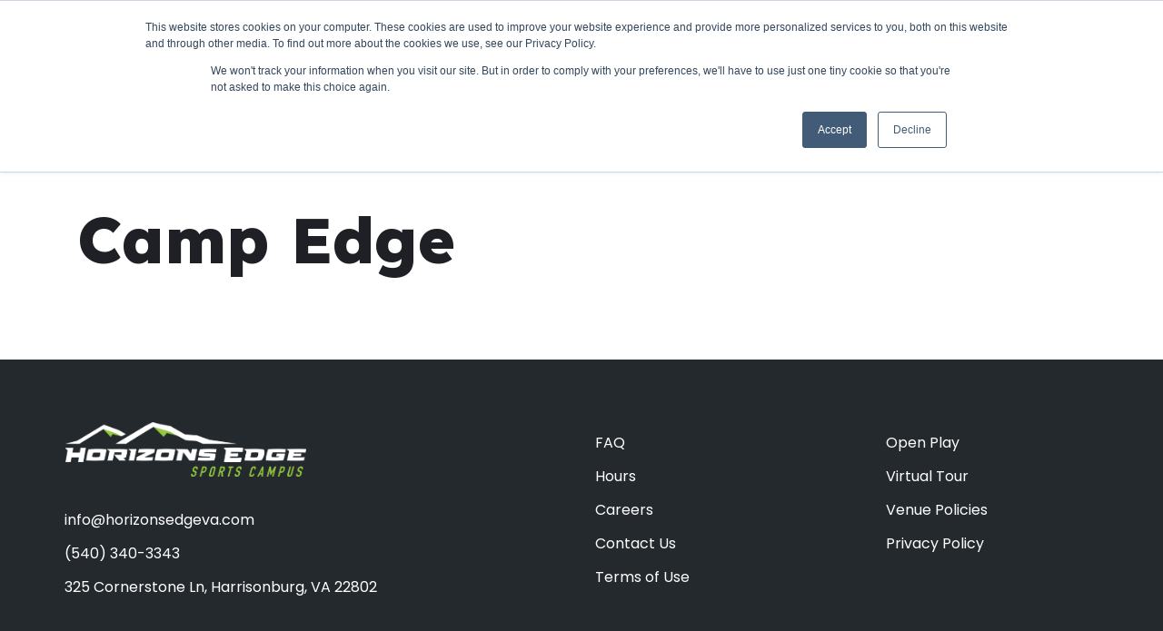

--- FILE ---
content_type: image/svg+xml
request_url: https://horizonsedgeva.com/wp-content/uploads/2023/05/LOGIN.svg
body_size: 115425
content:
<svg xmlns="http://www.w3.org/2000/svg" xmlns:xlink="http://www.w3.org/1999/xlink" width="800" zoomAndPan="magnify" viewBox="0 0 600 225" height="300" preserveAspectRatio="xMidYMid meet" version="1.0"><defs><filter x="0%" y="0%" width="100%" height="100%" id="fd650aa3ac"><feColorMatrix values="0 0 0 0 1 0 0 0 0 1 0 0 0 0 1 0 0 0 1 0" color-interpolation-filters="sRGB"/></filter><filter x="0%" y="0%" width="100%" height="100%" id="bf023f152b"><feColorMatrix values="0 0 0 0 1 0 0 0 0 1 0 0 0 0 1 0.2126 0.7152 0.0722 0 0" color-interpolation-filters="sRGB"/></filter><g/><clipPath id="5a0defd432"><path d="M 91.96875 47.15625 L 508 47.15625 L 508 177.9375 L 91.96875 177.9375 Z M 91.96875 47.15625 " clip-rule="nonzero"/></clipPath><clipPath id="b6f31a17fe"><path d="M 117.46875 47.15625 L 482.53125 47.15625 C 496.617188 47.15625 508.03125 58.574219 508.03125 72.65625 L 508.03125 152.34375 C 508.03125 166.425781 496.617188 177.84375 482.53125 177.84375 L 117.46875 177.84375 C 103.382812 177.84375 91.96875 166.425781 91.96875 152.34375 L 91.96875 72.65625 C 91.96875 58.574219 103.382812 47.15625 117.46875 47.15625 " clip-rule="nonzero"/></clipPath><clipPath id="10b04a9471"><path d="M 91.980469 47.15625 L 508.21875 47.15625 L 508.21875 177.65625 L 91.980469 177.65625 Z M 91.980469 47.15625 " clip-rule="nonzero"/></clipPath><clipPath id="cf726839a6"><path d="M 117.492188 47.15625 L 482.695312 47.15625 C 496.78125 47.15625 508.203125 58.558594 508.203125 72.621094 L 508.203125 152.195312 C 508.203125 166.257812 496.78125 177.65625 482.695312 177.65625 L 117.492188 177.65625 C 103.402344 177.65625 91.980469 166.257812 91.980469 152.195312 L 91.980469 72.621094 C 91.980469 58.558594 103.402344 47.15625 117.492188 47.15625 " clip-rule="nonzero"/></clipPath><clipPath id="22ef0fc36e"><path d="M 131 62 L 231.828125 62 L 231.828125 162.902344 L 131 162.902344 Z M 131 62 " clip-rule="nonzero"/></clipPath><image x="0" y="0" width="538" xlink:href="[data-uri]" id="272fa90df7" height="538" preserveAspectRatio="xMidYMid meet"/><mask id="174b79a025"><g filter="url(#fd650aa3ac)"><g filter="url(#bf023f152b)" transform="matrix(0.188197, 0, 0, 0.188197, 130.579447, 61.651539)"><image x="0" y="0" width="538" xlink:href="[data-uri]" height="538" preserveAspectRatio="xMidYMid meet"/></g></g></mask><image x="0" y="0" width="538" xlink:href="[data-uri]" id="8cdd395b5f" height="538" preserveAspectRatio="xMidYMid meet"/></defs><g clip-path="url(#5a0defd432)"><g clip-path="url(#b6f31a17fe)"><path fill="#efefef" d="M 91.96875 47.15625 L 507.515625 47.15625 L 507.515625 177.9375 L 91.96875 177.9375 Z M 91.96875 47.15625 " fill-opacity="1" fill-rule="nonzero"/></g></g><g clip-path="url(#10b04a9471)"><g clip-path="url(#cf726839a6)"><path stroke-linecap="butt" transform="matrix(0.750338, 0, 0, 0.748991, 91.980963, 47.157543)" fill="none" stroke-linejoin="miter" d="M 33.999647 -0.00172664 L 520.717856 -0.00172664 C 539.490648 -0.00172664 554.712956 15.221877 554.712956 33.997133 L 554.712956 140.239008 C 554.712956 159.014264 539.490648 174.232652 520.717856 174.232652 L 33.999647 174.232652 C 15.221649 174.232652 -0.000659193 159.014264 -0.000659193 140.239008 L -0.000659193 33.997133 C -0.000659193 15.221877 15.221649 -0.00172664 33.999647 -0.00172664 " stroke="#e6e6e6" stroke-width="2" stroke-opacity="1" stroke-miterlimit="4"/></g></g><g clip-path="url(#22ef0fc36e)"><g mask="url(#174b79a025)"><g transform="matrix(0.188197, 0, 0, 0.188197, 130.579447, 61.651539)"><image x="0" y="0" width="538" xlink:href="[data-uri]" height="538" preserveAspectRatio="xMidYMid meet"/></g></g></g><g fill="#3b3b3b" fill-opacity="1"><g transform="translate(247.323388, 138.997183)"><g><path d="M 36.242188 0 L 36.242188 -7.824219 L 13.589844 -7.824219 L 13.589844 -52.371094 L 4.875 -52.371094 L 4.875 0 Z M 36.242188 0 "/></g></g></g><g fill="#3b3b3b" fill-opacity="1"><g transform="translate(284.387183, 138.997183)"><g><path d="M 28.003906 0.890625 C 45.027344 0.890625 53.058594 -11.804688 53.058594 -26.21875 C 53.058594 -40.636719 45.027344 -53.195312 28.003906 -53.195312 C 10.914062 -53.195312 2.953125 -40.636719 2.953125 -26.21875 C 2.953125 -11.804688 10.914062 0.890625 28.003906 0.890625 Z M 28.003906 -6.933594 C 17.710938 -6.933594 11.945312 -14.894531 11.945312 -26.21875 C 11.945312 -37.476562 17.710938 -45.441406 28.003906 -45.441406 C 38.371094 -45.441406 44.066406 -37.476562 44.066406 -26.21875 C 44.066406 -14.894531 38.371094 -6.933594 28.003906 -6.933594 Z M 28.003906 -6.933594 "/></g></g></g><g fill="#3b3b3b" fill-opacity="1"><g transform="translate(340.463334, 138.997183)"><g><path d="M 28.210938 0.890625 C 34.046875 0.890625 40.359375 -1.097656 44.066406 -6.453125 L 44.066406 0 L 52.027344 0 L 52.027344 -28.140625 L 31.503906 -28.140625 L 31.503906 -20.796875 L 43.378906 -20.796875 C 43.242188 -11.875 37.613281 -6.863281 28.691406 -6.863281 C 17.503906 -6.863281 11.875 -15.445312 11.875 -26.289062 C 11.875 -36.722656 17.089844 -45.441406 28.074219 -45.441406 C 35.210938 -45.441406 39.878906 -42.144531 41.734375 -36.652344 L 51.410156 -36.652344 C 48.941406 -46.539062 41.117188 -53.195312 28.140625 -53.195312 C 10.777344 -53.195312 2.882812 -40.292969 2.882812 -26.152344 C 2.882812 -12.082031 10.707031 0.890625 28.210938 0.890625 Z M 28.210938 0.890625 "/></g></g></g><g fill="#3b3b3b" fill-opacity="1"><g transform="translate(396.402201, 138.997183)"><g><path d="M 13.589844 0 L 13.589844 -52.371094 L 4.875 -52.371094 L 4.875 0 Z M 13.589844 0 "/></g></g></g><g fill="#3b3b3b" fill-opacity="1"><g transform="translate(415.002729, 138.997183)"><g><path d="M 13.589844 0 L 13.589844 -40.359375 L 35.761719 0 L 46.261719 0 L 46.261719 -52.371094 L 37.613281 -52.371094 L 37.613281 -12.011719 L 15.445312 -52.371094 L 4.875 -52.371094 L 4.875 0 Z M 13.589844 0 "/></g></g></g></svg>

--- FILE ---
content_type: application/javascript
request_url: https://horizonsedgeva.com/wp-content/plugins/editorplus/assets/scripts/frontend.js?ver=69423b19efe23
body_size: 725
content:
window.addEventListener( 'load', () => {
	const editorPlusAnimationElements = document.querySelectorAll(
		'[class^="edplus_anim"], [class*=" edplus_anim"]'
	);

	editorPlusAnimationElements.forEach( ( animationElem ) => {
		const [ animationClass = '' ] = animationElem.className.match(
			/edplus_anim\-\S+/g
		);

		// Removing class.
		animationElem.style.visibility = 'hidden';
		animationElem.classList.remove( animationClass );

		const observer = new IntersectionObserver(
			( entries, observer ) => {
				const [ entry = null ] = entries;

				if ( entry && entry.intersectionRatio !== 0 ) {
					animationElem.style.visibility = 'visible';
					entry.target.classList.add( animationClass );
					observer.disconnect();
				}
			},
			{
				rootMargin: '0px',
				threshold: 0.25,
			}
		);

		observer.observe( animationElem );
	} );
} );


--- FILE ---
content_type: image/svg+xml
request_url: https://horizonsedgeva.com/wp-content/uploads/2023/05/clip-n-climb-logo.svg
body_size: 7538
content:
<svg enable-background="new 0 0 1833.9 1594.9" viewBox="0 0 1833.9 1594.9" xmlns="http://www.w3.org/2000/svg"><g fill="#bdd134"><path d="m972 1249.1c28.1 58.6 56 116.9 84.1 175.5 2.1 3.6 4.8 8.6 1.3 12.1-13.3 10-35.2 8.8-46.8-3.7-58.4-94.9-97.8-201.5-149.2-300.8 116.9 37.5 190.6-109.7 125.7-200.7-85-147.3-310.6-25.7-233.6 128.7 65.6 133.6 126.1 270 194.6 402.1 13.9 20.7 31.6 36.4 56.3 42 51.6 10.9 97.4-21.9 141.7-43-38.5-80.3-76.7-160.2-115.1-240.3-19.7 9.3-39 18.5-59 28.1zm-162.9-273.7c19.8-64.4 98.2-57.6 126.3-3.5 54.1 144.6-152.4 139.1-126.3 3.5z"/><path d="m1677.4 925.6c-47.5-82.1-182.7-86.3-216.9 8.7-31.5-65.4-62-130.7-94.3-195.6-14-28.2-36.4-48.6-66.9-57.3-93.7-27.3-187.8 73.9-139.8 164.9 22.9 47.9 44.9 96.2 69.2 143.5 17.9-8.6 34.8-17 52.1-24.8 6-2.7 6.2-5.3 3.5-11-22.3-51.5-54-100.4-69.8-154.1-6.5-39.2 49.6-73.7 80.5-45.5 7.1 7.1 13.5 15.8 17.9 24.9 53.1 103.1 95.1 213 154.5 312.5 121.2 143.1 310.7-35.7 210-166.2zm-135 144.3c-105.9-67.4 5.9-215.1 85.8-100.4 33.4 62.5-20 135.2-85.8 100.4z"/><path d="m1206.1 1069.2c-98.9-41.9-195.6 69.6-145.8 159.6 22 47.2 44.2 94.2 67.6 140.7 15.6-6.6 30.4-14.3 45.7-21.5 13.7-6.6 13.7-6.6 7-20.5-20.2-42.1-40.5-84.1-60.4-126.3-13.1-27.7-4.9-54.2 20.5-68.5 29.2-17.8 58.7-3.1 71.6 27.4 22.3 45.6 43.3 91.9 66.2 137.2 19.9-9.6 39.1-18.7 59-28.3-22.6-47.2-45.2-94.1-67.6-141.3-12.3-26-3.9-52.8 20.6-66.8 29.9-18.7 59.7-2.6 73.2 28.2 22.1 45.2 42.9 91.1 65.6 135.9 19.9-9.5 39.1-18.7 59-28.3-25.5-51.4-48-104.3-75.4-154.6-47.8-88.2-180.3-64.7-206.8 27.1z"/><path d="m787.7 1201.8c6.3-2.9 7.2-5.5 4.1-12-39-80.1-76.5-160.9-116-240.8-20.1 9.6-39.4 18.9-59.3 28.4 30.9 64.5 61.5 128.4 92.3 192.6-47.9 32.7-68.5-29.7-84.8-63.6-32-66.6-63.9-133.2-95.6-199.9-3-6.4-5.6-7.7-11.9-4.4-15.1 7.8-30.6 15-46.1 22.2-4.6 2.1-5.2 4.4-2.9 9 39.9 83 79.5 166.2 119.7 249.2 48.7 94.7 127.1 57.3 200.5 19.3z"/><path d="m511.8 1227c-4.5 2.1-6.1 4.7-6.7 9.7-16.6 92.4-140.9 53-137.8-30.1-.7-60 55.2-85.2 96.2-58.9 1.9 1.2 5.6 1 7.9 0 19.7-8.9 38.4-18.3 58.2-27.6-84.2-111.4-265.8-6.7-224.4 123 38.8 169.6 291.3 132.8 265.2-44.1-20.9 10-39.7 19.2-58.6 28z"/><path d="m825.5 1408.3c-4.5 2.1-6.1 4.7-6.7 9.7-4.3 35.7-37.6 59.7-72.4 52.6-99.1-18.6-79.1-194.4 30.5-142.1 2.3 1.2 6.1 1.3 8.4.2 19.5-9.5 39.6-17.7 58.5-28.4-95.1-114.5-276.2 4.2-220 139.5 49.7 155.3 290.4 105.8 259.4-58.9-20 9.5-38.8 18.6-57.7 27.4z"/><path d="m1095.7 855.9c1.5 19.6-10.7 23.3-10.5 32.2 2.6 6.6 6 12.9 9.6 20.5 72.2-43.5 9.2-201.2-54.4-124.4-20.5 35.3 15.4 82.6 55.3 71.7z"/><path d="m948.5 1202c20.5 47 83.8 19.5 61.5-27.7-23.8-46.4-81.3-15.8-61.5 27.7z"/><path d="m656.3 905.6c-19.4-48.8-84.4-23.3-62.2 26 19.8 42.8 79.8 19.7 62.2-26z"/><path d="m1306.9 1514.3c-8.4-17-16.7-33.9-25.1-50.9-1-2.1-1-2.1 1-3.1 20.6-8.5 39.6-23.5 61.7-27 13.3.8 17.8 16.4 22.9 26.5 10.8 19-4.6 28.3-20.5 34.9-13.3 6.6-26.7 13-40 19.6zm12.3-55.7c-2.5 2.2-17.5 6.8-15.8 9.5 2.7 3.2 11.6 28.7 14.8 25.3 10.7-6.2 23.4-9.7 32.9-17.7 4.7-6.7-2.9-14.7-5.6-20.9-6.9-10.9-18.1 1-26.3 3.8z"/><path d="m1425.8 1418.6c5.2-2.6 10.4-5.1 15.7-7.7 2.1-1 2.1-1 3.1 1.1 3.1 8.6 11.7 17.6 7 27-6.3 9.1-17.9 12.2-27.1 17.3-10.7 4.4-23 14-34.8 8.6-9.9-7.2-13.9-20.2-18.5-31.1-6.1-19.5 20.5-25.9 33.3-33.5 9.9-3.7 24.4-14.2 32.6-2.4.8 2.1 5.3 5.9 2.5 7.6-4.1 2-8.1 4-12.1 6-3 1.5-3-5.4-9.9-2.4-8 4-16 7.8-23.9 11.8-12.1 5.3-.7 17.5 2.4 25.4 5.8 11.8 27.9-6 36.4-9.1 4-1.8 3.6-12.8-2.2-8.5-5.1 2.5-10.3 5-15.3 7.6-3.8 1.8-4-5.2-6-7.3-2.3-3.2 14.2-8.1 16.8-10.4z"/><path d="m1530.9 1403.9c-19.6 9.6-39 19.2-58.6 28.9-8.7-16.8-16.8-34-25.3-50.9-.8-1.6-.5-2.3 1.1-3 18.1-8.8 36.1-17.7 54.1-26.7 1.6-.8 2.4-.6 3.1 1.1.4 2.9 6.6 8.8 2.8 10.5-12.8 6.3-25.6 12.6-38.3 18.9-3 1.5-3 1.5-1.5 4.5 1.8 2.4 2.1 8.4 6 5.6 11.9-5.9 23.9-11.8 35.8-17.6 3.8-2.7 4.2 4.6 6.2 6.7.9 1.5.7 2.3-1 3.1-12.1 5.9-24.2 11.9-36.3 17.8-2.5 1.2-2.5 1.2-1.3 3.6 1.8 2.1 2.2 8.8 6 6.5 13.2-6.5 26.3-13 39.5-19.5 2.2-1.1 2.2-1.1 3.2 1.1 1.4 3.1 3.1 6.1 4.5 9.4z"/><path d="m1235.3 1549.4c-8.7-16.8-16.7-34-25.2-50.9-.8-1.7-.5-2.3 1.1-3.1 18.1-8.8 36.1-17.7 54.1-26.7 1.5-.8 2.3-.6 2.9 1 .4 2.9 6.7 8.9 2.9 10.6-12.9 6.3-25.8 12.7-38.7 19-2.7 1.3-2.7 1.3-1.4 4 1.8 2.3 2.1 8.8 6.1 6 11.7-5.8 23.4-11.5 35.1-17.3 3.6-1.8 2.9-1.7 4.5 1.4.5 2.5 5.1 6.3 1.6 7.9-12.4 6-24.7 12.2-37.1 18.2-1.5.7-1.7 1.4-.9 2.8 2 2.2 2.3 9.5 6.3 7 12.9-6.4 25.9-12.8 38.8-19.1 2.8-1.4 2.8-1.4 4.2 1.5 1.2 2.4 2.4 4.9 3.6 7.3.4.9.6 1.6-.6 2.1-19 9.5-38 19.3-57.3 28.3z"/><path d="m1522 1265.2c-3.4-9.3-11.4-21-2-29.4 9.7-8.9 22.2-13.8 33.9-19.6 25.4-13.1 31-4.5 41.7 18.7 15.3 26.4-14.2 33.3-32.2 43.5-23 11.1-29.8 10.5-41.4-13.2zm56-28.1c-.1.1-.2.1-.4.2-4.6-11.7-8.2-13-19.5-7.5-10.1 6.6-32.6 9.8-21.5 26 6.2 11.1 7 17 20.8 10 6.4-3.1 12.6-6.5 19-9.7 8.8-3.8 4.4-12.7 1.6-19z"/><path d="m1257.3 1395.7c-3.4-9.3-11.1-20.6-2.1-29.3 10.4-9.5 24.1-14.1 36.3-20.7 28-14.9 32 5.4 42.2 26.7 8.9 21.7-21.9 28-35.4 36.8-23 11-29.6 9.6-41-13.5zm56-28.5c-3-3.6-4.8-11.5-10.8-10.1-10.5 2.6-19.6 8.7-29.3 13.4-10 6.1.3 18.1 4 25.2 6.3 10.2 27.1-6.8 35.4-9.8 8.2-3.7 2.9-12.6.7-18.7z"/><path d="m1606.8 1223.6c-13.6-32.4-21.8-21.1 10.3-37.6 1.2-.6 2.1-.5 3.3 0 16.6 7 32.5 16.8 49.5 22.3-4.7-12.9-12.5-25.1-18.3-37.7-.9-3 10.1-5.7 12.5-7.7.8-.2 1.9.5 2.1 1.5 7.9 16 15.8 32 23.7 48 1.1 2.1 1.1 2.1-1.1 3.2-7.1 3.5-14.2 7-21.2 10.5-1.1.5-1.9.5-3 0-16.6-7.2-32.7-16.7-49.5-22.7 5.1 12.8 12.8 25 18.6 37.7.5 1 .2 1.5-.8 2-3 .5-12.8 8.4-14 4.9-4.1-8.1-8.1-16.2-12.1-24.4z"/><path d="m1398.4 1334.3c12.7-7.2 15.7 3.8 20.7 13.2-1.3 3.3-10.6 5.6-13.9 8-2.3.7-3.4-5.4-4.8-7-2.1-4-4.7-4.9-8.8-3.1-9 3.9-17.7 8.3-26.4 12.6-5.7 1.7 7.7 13.7 3.2 15.7-3 .6-12.8 8.3-14.1 5.1-8.1-16.4-16.2-32.9-24.3-49.3-.6-1.2-.4-1.7.8-2.3 19.7-8.1 37.7-22.1 58.6-26.1 9.8.7 14.8 12 16.3 20.6 1.1 5.9-4 8.5-7.4 12.3 0 0 .1.1.1.3zm-25.7 4.8c5.3-3.9 19.2-5.3 17.2-13.8-1.1-3.3-4.1-8.6-8-7.3-10.2 4-19.8 9.5-29.7 14.1-1.5.7-1.7 1.6-.9 3.1 8 17.2 4.4 10.6 21.4 3.9z"/><path d="m1724.5 1158.5c10-4.1 24.7-16.2 33.3-4 3.9 7 9.8 16.2 2.4 23-15.3 11.3-33.6 21.9-52.4 25.2-3.9 1.6-13.7-10.4-10.2-12.1 2.9-.6 12.8-8.1 14.2-5.5 1.8 2.9 3.6 3.3 6.8 1.7 9.1-4.4 18.7-7.9 26.8-14.2 3.5-2.1-.2-8.4-3.3-7.8-1.4.1-2.9.5-4.1 1.1-13.1 5.5-25.1 15.1-39.5 16.5-9.2-.7-13.6-11.5-14.7-19.6-.2-9.1 9.9-13.4 16.5-17.3 9.5-5.4 19.2-10.3 29.4-14 7.9-4.1 15.7.9 18.9 8.4 1.3 2.5-10.7 5.9-12.8 7.7-2.7 1.3-2.7-4.7-8.9-1.8-8.4 4.9-18.7 7.4-25.8 14.1-2.4 14.6 17.8.9 23.4-1.4z"/><path d="m1492.7 1312.3c-4.2 1.1-32.3 18.4-32.1 13.7-1.2-3.8-5.2-7.5-4.2-11.6 7.5-15.5 17.4-30.2 23.8-46.1-12.3 4.4-23.8 11.6-35.8 17-2.2 1.1-2.2 1.1-3.2-1.1-.5-2.5-6-8.5-3.2-10 19.5-9.6 39-19.2 58.4-28.8 3.1-1.6 4.6 7.5 6.5 9.4.7 1.2.6 2.2-.1 3.4-7.7 15.5-17.8 30.3-24.2 46.2 12.9-5 25.1-12.3 37.7-18.1 2.4-1.2 2.4-1.2 3.6 1.3.8 3.1 6.8 9 1.8 10.2-9.6 5-19.3 9.7-29 14.5z"/><path d="m1176.5 1435.5c-.9-3.8-15.7-26.9-11-26.9 18.9-9.5 11.1-7.3 22 11.6.6 1.3 1.2 1.5 2.4.9 11.5-5.7 23-11.4 34.5-17 3.4-1.1-6.6-15.2-7.4-18.5-.7-1.4-.7-2.1.9-2.8 3.1-.5 12.5-8.3 14-4.9 8 16.4 16.1 32.8 24.2 49.1.6 1.1.4 1.8-.8 2.3-19.4 10-11.4 7.2-22.3-11.4-.9-1.9-1.2-2-3.1-1.1-11.1 5.5-22.2 10.9-33.2 16.4-2 1-2.1 1.3-1.1 3.4 8.1 19.9 14.9 15-4.4 24.3-2.9 3.6-12.1-22.4-14.7-25.4z"/><path d="m1436.2 1307.6c.9 3.8 15.7 27 11.2 27-3.2.5-12.9 8.6-14.4 5-8-16.3-16-32.6-24.1-48.8-.6-1.3-.5-2 .9-2.6 2.9-.5 13.3-8.6 14.4-5.1 3.9 8.2 8 16.4 12 24.5z"/><path d="m1796.5 1006.6c19.9 44.8-49.9 75.2-69.5 30.4-19.2-44.2 50.3-74.8 69.5-30.4zm-60.8 26.7c15.4 35.2 67.7 13.1 52.2-22.6-15.7-35.9-67.5-13.1-52.2 22.6zm28.6 8.6-7.8 3.4-14.8-33.8c4.3-3.3 20-11.1 25.4-9.4 7 1.7 10.1 11.8 3 16.9l.2.4c6.3-2 13 11.2 16 12.9l-8.5 3.7c-6.9-5.2-7-15-19.4-7.7zm-8.2-19.3c16.7-4.8 9.6-19.6-4.2-9.7z"/></g><path d="m128.1 65.1h-65.1l387.4 828.7 53.4-25z" fill="#f39200"/></svg>